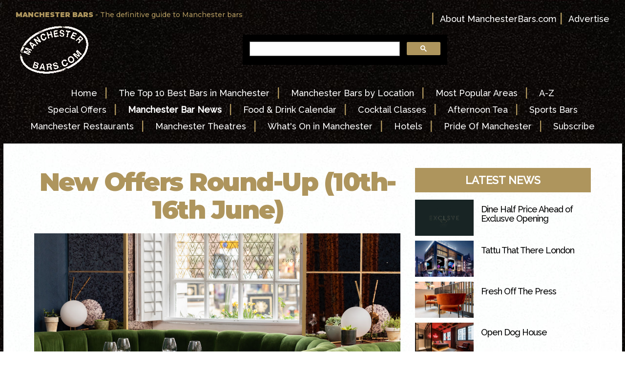

--- FILE ---
content_type: text/html; charset=UTF-8
request_url: https://www.manchesterbars.com/view-news.htm/new-offers-round_up-(10th_16th-june)
body_size: 9405
content:
<!DOCTYPE HTML PUBLIC "-//W3C//DTD HTML 4.01 Transitional//EN" "http://www.w3.org/TR/html4/loose.dtd">
<html>
<head><title>New Manchester Restaurant Offers</title>
<meta name="Keywords" content="manchester offers, manchester restaurant offers, dining deals manchester, deals manchester">
<meta name="Description" content="A round-up of all the new restaurant offers from 10th - 16th June 2019"><meta http-equiv="Content-Type" content="text/html; charset=utf-8">
<meta name="verify-v1" content="UMP0gtbvrRg4+zLxJs0CIclOHueKGcNYAIvD5jdG1iw=">
<script async src="https://platform.twitter.com/widgets.js" charset="utf-8"></script>
<!-- Google tag (gtag.js) -->
<script async src="https://www.googletagmanager.com/gtag/js?id=G-PVL4PM1KN6"></script>
<script>
  window.dataLayer = window.dataLayer || [];
  function gtag(){dataLayer.push(arguments);}
  gtag('js', new Date());

  gtag('config', 'G-PVL4PM1KN6');
</script>
<meta name="viewport" content="width=device-width, initial-scale=1">
<script type="text/javascript">
  <!--
 
function MM_jumpMenu(targ,selObj,restore){ //v3.0
  eval(targ+".location='"+selObj.options[selObj.selectedIndex].value+"'");
  if (restore) selObj.selectedIndex=0;
}
//-->
  //-->
</script>

					<script type="application/ld+json">
						{
						  "@context": "https://schema.org",
						  "@type": "NewsArticle",
						  "mainEntityOfPage": {
							"@type": "WebPage",
							"@id": "https://google.com/article"
						  },
						  "headline": "New Manchester Restaurant Offers",
						  "image": [
							"https://www.restaurantsofmanchester.com/photos/british/masons-booths.jpg"
						   ],
						  "datePublished": "2019-06-13T03:01:36+00:00",
						  "dateModified": "2019-06-15T11:44:47+00:00",
						  "author": {
							"@type": "Organization ",
							"name": "ManchesterBars.com"
						  },
						   "publisher": {
							"@type": "Organization",
							"name": "ManchesterBars.com",
							"logo": {
							  "@type": "ImageObject",
							  "url": "https://www.manchesterbars.com/logos/trans-100.gif"
							}
						  },
						  "description": "




We've added the following Special Offers to Restaurants Of Manchester and ManchesterBars.com this week:
&nbsp;

&nbsp;
NEW RESTAURANT OFFERS
&nbsp;

Northern Quarter favourite TNQ&nbsp;are offering 50% off their A La Carte menu until the end of June
They also host a Pinxtos Party on 26th June 2019, with 15 Pintoxs and 5 Casa Rojo wine pairings for &pound;60

&nbsp;

Head down to Mason's every Wednesday at the stunning Manchester Hall, to enjoy a&nbsp;Dukesmoor Chateaubriand steak with a complimentary bottle of red wine to share for just &pound;25 per person.
They also have 2 cocktails for &pound;9
Lunch and a drink for &pound;9.50
Breakfast with unlimited tea and coffee for &pound;9
and Sunday lunch for &pound;13

&nbsp;

Going to a gig or the theatre? Then&nbsp;Show your tickets on arrival at Store Street Exchange and receive 20% OFF your food bill

&nbsp;

Get 15% Off at&nbsp;Pizza Express&nbsp;this week (upto Thursday 13th 2019) and 25% Off on Sunday 16th, after 17:00

&nbsp;


Want a Lunch time treat? Adam Reid at The French is open for lunch Friday &amp; Saturday with both&nbsp; their Initials menu or Adam's Great British Menu 2019 menu available, starting at &pound;65


&nbsp;

In celebration of this year&rsquo;s FIFA Women&rsquo;s World Cup, Lionesses head coach and Hotel Football co-owner, Philip Neville has teamed up with Cafe Football Old Trafford, to create a number of special limited-edition World Cup inspired dishes, which will be available for the duration of the tournament (7th June - 7th July 2019)

&nbsp;

Talking of Hotel Football,&nbsp;this year they are very proud to be an Official Hotel Partner of Manchester Pride 2019. They are offering an exclusive 20% off your total food bill at&nbsp;Cafe Football Old Trafford&nbsp;when you show your festival wristband (Friday 23 - Monday 26 August 2019)

&nbsp;

This summer,&nbsp;Shoryu Ramen&nbsp;will take customers on an adventure to transcend worlds with their new themed set menu as part of the official launch of the 'Final Fantasy XIV Shadowbringers'&nbsp;game, with a new exclusive three-course menu for just &pound;24 (1st to 21st July). Diners will receive a code to unlock in-game items Buttery Mogbiscuit (x 10) and Fat Choco Choco (x 10), amongst other 'Final Fantasy' goodies&nbsp;

&nbsp;

Don't forget, there's only a few days left to take advantage of the Exclusive Pride Of Manchester 20th Anniversary Offer at multi-award-winning Rusholme restaurant Mughli, who are offering&nbsp; 20% Off your total food &amp; drink bill in June

&nbsp;
&nbsp;

&nbsp;
NEW BAR OFFERS


'Tick Tock' Clocktails are to be had at Vanitas every Thursday in the stunning Manchester Hall. The time on the clock, is the price you pay; starting from just &pound;5 at 5pm, to &pound;8 at 8pm


&nbsp;
&nbsp;

&nbsp;
NEW FATHER'S DAY OFFERS (Sunday 16th June 2019)
&nbsp;

Dive in the Northern Quarter will be running their hugely&nbsp;popular&nbsp;Bites&nbsp;&amp; Booze for Father&rsquo;s Day where &pound;15&nbsp;will get you unlimited beer and a bites plate for 3 hours. Yes - that's&nbsp;3 full hours of unlimited beer.&nbsp;And better still - Dad's go completely FREE. Dive will even play long if you are pretending that you&rsquo;re treating your dad by paying for him too;)

&nbsp;

Treat your dad to the gift of authentic Spanish cuisine this Father&rsquo;s Day at La Bandera,&nbsp;as all dads eat for FREE

&nbsp;

Enjoy a special Father's Afternoon Tea at The Birch Room in the stylish surroundings of the 5 Star Radisson Edwardian Hotel, where all fathers dining will receive a complimentary Gin &amp; Tonic cocktail

&nbsp;

Treat your Dad next Sunday to an Elnecot Sunday Roast and his first drink is on the house

&nbsp;


There's a free bottle of Governor Beer for every dad who dines at Marco's New York Italian in Media City this Father&rsquo;s Day


&nbsp;


Spoil Dad this year with Masons&rsquo; Best of British Sunday Lunch&nbsp;menu with&nbsp;3 courses at just &pound;19 per person.&nbsp;The first 25 bookings will also receive a complimentary Manchester Cookbook


&nbsp;

Treat Dad to a relaxing three-course meal at Mr Cooper's this Father's Day for &pound;30

&nbsp;

Or treat Dad to any starter and main for just &pound;15.95 at Pizza Express&nbsp;on Saturday 15th &amp; Sunday 16th June 2019

&nbsp;
&nbsp;

&nbsp;
NEW GRADUATION OFFERS
&nbsp;

Celebrating your&nbsp;Graduation this year? Then head down to&nbsp;Dive NQ&nbsp;to celebrate this memorable time with FREE Prosecco or shots. They also have a free Prosecco Pong table plus 2 Prosecco bottles for all snug bookings

&nbsp;

To make you&nbsp;Graduation extra special, Store Street Exchange is offering every Graduate a glass of fizz, whilst tables of 6 or more will receive a complimentary bottle of Prosecco, when dining from the special&nbsp;Graduation Menu&nbsp;(2 courses for &pound;18.95 or 3 courses for &pound;25)

&nbsp;

Join Adam Reid at The French with 4 courses for&nbsp; menu (&pound;65) to celebrate your Graduation&nbsp;and enjoy a complimentary glass of Champagne on arrival

&nbsp;

Celebrate with your family at Masons,&nbsp;inside the stunning Manchester Hall, and enjoy their&nbsp;Graduation lunch menu for just &pound;9.50 including a&nbsp;glass of fizz or wine, or a pint of Estrella

&nbsp;
&nbsp;

Round-Up 3rd-9th June 2019
All Manchester restaurant offers
All Manchester bar offers
Manchester Food &amp; Drink Calendar
All Manchester Graduation offers
Subscribe for free to receive all the latest offers

&nbsp;
&nbsp;

"
						}
						</script>

					<link href="https://www.manchesterbars.com/css.css" rel="stylesheet" type="text/css">
<style>
@import url('https://fonts.googleapis.com/css?family=Montserrat:500,900|Raleway:500');
.top30 { margin-top:30px; }
.top50 { margin-top:50px; }
.bottom40 { margin-bottom:40px; }
.bottom20 { margin-bottom:20px; }
a.links:hover {
    text-decoration: underline;
    color: #AE955D;
}
h1 {text-align:center;}
.container img {
    display: block;
    max-width: 100%;
    height: auto;
}
a{
color: #000 !important;	
}
a:focus, a:hover {
    color: #AE955D !important;
}
.text {
    width: 100%;
    display: block;
    line-height: 32px;
	text-align:left;
}
.text p {
    margin: 0px;
    line-height: initial !important;
}
a.no-underline {
	text-decoration:none !important;
}
span.date.top30.text {
    font-size: 17px;
    color: #7d7d7d;
}
.highlighted-text {
    text-align: center;
    width: 100%;
    display: block;
    text-transform: uppercase;
    font-weight: bolder;
    font-size: 22px;
    min-height: 50px;
    line-height: 50px;
    margin-bottom: 15px;
    background: #AE955D;
    color: #fff;
}
a.highlighted-text, a.highlighted-text:hover {
    color: #fff !important;
}
.desktop-view a {
    color: #fff !important;
}
.inner-event-block {
    margin-bottom: 10px;
    padding: 0px;
	float: left;
}
.inner-event-block .col-md-4 {
    padding: 0px;
}
.inner-event-block .news-img {
    width: 100%;
    margin: 0px;
}
.inner-event-block h4 {
    text-align: left;
}
.text.top30 a {
    color: #000;
}
.text.top30 a:hover {
    color: #AE955D;
}
.inner-event-block.active {
    background: #AE955D;
}
.inner-event-block.active a, .inner-event-block.active a:hover, .menubar{
	color:#fff !important;
}

.mobile-view {display:none;}
.desktop-view {display:table;}
@media only screen and (max-width:767px) {
	hr {display:none}
	.top30 {
		margin-top: 0px;
	}
	span.text {
		margin-bottom: 20px;
		margin-top: 10px;
	}
	.mobile-view {display:block;}
	.desktop-view {display:none;}
}
a:focus, a:hover {
    color: #AE955D !important;
}
.mobile-menu {
      position: fixed;
      right: -300px;
      top: 0;
      background: #000;
      width: 300px;
      height: 100%;
      overflow: auto;
      transition: all 0.3s linear;
      -webkit-transition: all 0.3s linear;
    }

    .mobile-menu ul {
      list-style: none;
      text-align: center;
      margin: 0;
      padding: 20px 10px;
    }

    .mobile-menu ul li {
      display: block;
    }

    .mobile-menu ul li a {
      font-family: "Montserrat", sans-serif;
      font-size: 16px;
      color: #FFFFFF;
      text-decoration: none;
      letter-spacing: 2px;
      display: block;
      padding: 10px 0;
    }

    .navigation-mobile {
      width: 50px;
      height: 50px;
      background: #AE955D;
      color: #fff;
      text-align: center;
      position: absolute;
      display: table;
      font-size: 22px;
      right: 10px;
      top: 20px;
      transition: all 0.3s linear;
      -webkit-transition: all 0.3s linear;
    }

    .navigation-mobile i {
      display: table-cell;
      vertical-align: middle;
    }

    .navigation-mobile-bar {
      right: 300px;
    }
	.mobile-menu.open-menu a {
		color:#fff !important;
	}
	.mobile-menu {
		z-index: 99999;
	}
    .open-menu {
      right:0;
    }
  </style>
<link rel="stylesheet" href="https://maxcdn.bootstrapcdn.com/font-awesome/4.7.0/css/font-awesome.min.css">


  <tr>
    <td colspan="2"><script src="https://ajax.aspnetcdn.com/ajax/jQuery/jquery-3.3.1.min.js"></script>
      <script type="text/javascript">
    $(document).ready(function(){
      $('.navigation-mobile').click(function(){
        var id = $(this).attr('id');
        if( id == 'off' )
        {
          $(this).attr('id', 'on');
          $(this).find('i').removeClass('fa fa-bars').addClass('fa fa-times');
        }
        else
        {
          $(this).attr('id', 'off');
          $(this).find('i').removeClass('fa fa-times').addClass('fa fa-bars');
        }
        $(this).toggleClass('navigation-mobile-bar');
        $('.mobile-menu').toggleClass('open-menu'); 
      });
    });
      </script>
<script type="text/javascript">
(function() {var s = document.createElement('script');s.type = 'text/javascript';s.async = true;
s.src = document.location.protocol + '//loader.wisepops.com/default/index/get-loader?user_id=4036';
var s2 = document.getElementsByTagName('script')[0];s2.parentNode.insertBefore(s, s2);})();
</script>
<!-- Latest compiled and minified CSS -->
<link rel="stylesheet" href="https://maxcdn.bootstrapcdn.com/bootstrap/3.3.7/css/bootstrap.min.css" integrity="sha384-BVYiiSIFeK1dGmJRAkycuHAHRg32OmUcww7on3RYdg4Va+PmSTsz/K68vbdEjh4u" crossorigin="anonymous">

<!-- Latest compiled and minified JavaScript -->
<script src="https://maxcdn.bootstrapcdn.com/bootstrap/3.3.7/js/bootstrap.min.js" integrity="sha384-Tc5IQib027qvyjSMfHjOMaLkfuWVxZxUPnCJA7l2mCWNIpG9mGCD8wGNIcPD7Txa" crossorigin="anonymous"></script>
</head>
<body background="https://www.manchesterbars.com/photos/marble.jpg">
  <tr>
    <td colspan="2">f<a name="top"></a>
      <table width="95%" class="desktop-view" align="center" background="https://www.manchesterbars.com/photos/marble.jpg">
        <tr>
          <td><table width="100%" border="0" align="center" cellpadding="2" cellspacing="2">
            <tr>
              <td align="left" valign="top" class="header"><strong> MANCHESTER BARS </strong>-  The definitive guide to Manchester bars</td>
              <td align="right" valign="top"><span class="menubar"><span class="divide2">| </span><a href="../aboutus.htm" class="menubar">About
              ManchesterBars.com</a><a href="aboutus.htm" class="menubar"> </a><span class="divide2"> | </span><a href="../aboutus.htm" class="menubar">Advertise</a></span></td>
            </tr>
          </table></td>
        </tr>
        <tr>
          <td><table width="100%" border="0" align="center" cellpadding="2" cellspacing="2">
            <tr>
              <td width="1%" align="left" valign="middle"><a href="../index.htm"><img src="https://www.manchesterbars.com/logos/trans-100.gif" alt="Manchester Bars" width="150" height="100" border="0"></a><a href="index.htm"></a></td>
              <td align="center" valign="middle"><table width="40%" border="0" align="center" cellpadding="0" cellspacing="0">
                <tr>
                  <td scope="col"><script>
  (function() {
    var cx = '011565194444652874919:p3x8hfhzhkq';
    var gcse = document.createElement('script');
    gcse.type = 'text/javascript';
    gcse.async = true;
    gcse.src = 'https://cse.google.com/cse.js?cx=' + cx;
    var s = document.getElementsByTagName('script')[0];
    s.parentNode.insertBefore(gcse, s);
  })();
                </script>
                    <gcse:search></gcse:search></td>
                </tr>
              </table></td>
              <td height="100" align="center" valign="middle">&nbsp;</td>
            </tr>
          </table></td>
        </tr>
        <tr>
          <td><table width="100%" border="0" align="center" cellpadding="2" cellspacing="2">
            <tr>
              <td>&nbsp;</td>
            </tr>
            <tr>
              <td><div align="center"><a href="../index.htm" class="menubar">Home</a><span class="divide"> | </span><a href="../top10.htm" class="menubar">The
                Top 10 Best Bars in Manchester</a><span class="divide"> | </span><a href="../location.htm" class="menubar">Manchester
                  Bars by Location</a><span class="divide"> | </span><a href="../location.htm" class="menubar">Most Popular Areas</a><span class="divide"> | </span><a href="../a-z.htm" class="menubar">A-Z</a></div></td>
            </tr>
            <tr>
              <td><div align="center"><a href="../offers.htm" class="menubar">Special
                Offers</a><span class="divide"> | </span><a href="../news.htm" class="menubar"><strong>Manchester
                  Bar News</strong></a><span class="divide"> | </span><a href="../calendar.htm" class="menubar">Food & Drink
                    Calendar</a><span class="divide"> | </span><a href="../masterclass.htm" class="menubar">Cocktail Classes</a><span class="divide"> | </span><a href="https://www.restaurantsofmanchester.com/afternoontea.htm" class="menubar">Afternoon Tea</a><span class="divide"> | </span><a href="../sports.htm" class="menubar">Sports Bars</a></div></td>
            </tr>
            <tr>
              <td><div align="center"><a href="https://www.manchesterrestaurants.com" class="menubar">Manchester
                Restaurants</a><span class="divide"> | </span><a href="https://www.manchestertheatres.com" class="menubar">Manchester
                  Theatres</a><span class="divide"> | </span><a href="https://www.manchestertheatres.com" class="menubar">What's
                    On in Manchester</a><span class="divide"> | </span><a href="http://www.hotelsofmanchester.com" class="menubar">Hotels</a><span class="divide"> | </span><a href="https://www.prideofmanchester.com" class="menubar">Pride
                      Of Manchester</a><span class="divide"> | </span><a href="../signup.htm" class="menubar">Subscribe</a></div></td>
            </tr>
            <tr>
              <td>&nbsp;</td>
            </tr>
          </table></td>
        </tr>
      </table>
	  <div class="mobile-view">
	     <div class="navigation-mobile" id="off"><i class="fa fa-bars" aria-hidden="true"></i></div>
      <div class="mobile-menu">
        <ul>
          <li><a href="../index.htm"><strong>home</strong></a></li>
          <li><a href="../top10.htm">best bars in manchester</a></li>
          <li><a href="../location.htm">manchester bars by location</a></li>
          <li><a href="../location.htm">most popular areas in manchester </a></li>
          <li><a href="../offers.htm">special offers </a></li>
          <li><a href="../news.htm"> manchester bar news </a></li>
          <li><a href="../a-z.htm"> a-z </a></li>
          <li><a href="../calendar.htm"> food &amp; drink calendar </a></li>
          <li><a href="../calendar.htm"> cocktail classes </a></li>
          <li><a href="../sports.htm">sports bars in manchester </a></li>
          <li><a href="https://www.manchesterrestaurants.com/afternoontea.htm"> afternoon tea </a></li>
          <li><a href="https://www.manchesterrestaurants.com/mothersday.htm">mother's day in manchester</a></li>
          <li><a href="http://www.prideofmanchester.com"> pride of manchester </a></li>
          <li><a href="http://www.hotelsofmanchester.com"> manchester hotels </a></li>
          <li><a href="https://www.manchesterrestaurants.com"> manchester restaurants </a></li>
          <li><a href="http://www.manchestertheatres.com"> what's on in manchester </a></li>
          <li><a href="../signup.htm"> subscribe </a></li>
         </ul>
</div>
<table width="100%" align="center" background="../photos/marble.jpg">
      <tr>
        <td><table width="100%" border="0" align="center" cellpadding="2" cellspacing="2">
          <tr>
            <td width="100%" align="center" valign="bottom" class="header"><a name="top"></a><strong><a href="index.htm" class="header"></a>MANCHESTER BARS</strong></td>
          </tr>
          <tr>
            <td width="100%" align="center" valign="middle" class="header"><div align="center"><b><a href="index.htm"><img src="../logos/trans-100.gif" alt="Manchester Bars" width="150" height="100" border="0"></a><a href="../index.htm"></a></b></div></td>
          </tr>
          <tr>
            <td width="100%" align="center" valign="top" class="header"><div align="center">Manchester
              Bar News </div></td>
          </tr>
        </table></td>
      </tr>
      <tr>
        <td><div align="center">
          <table width="100%" border="0" align="center" cellpadding="2" cellspacing="2">
            <tr>
              <td height="10" align="center" valign="middle"><div align="center">
                <table width="40%" border="0" align="center" cellpadding="0" cellspacing="0">
                  <tr>
                    <td scope="col"><script>
  (function() {
    var cx = '011565194444652874919:p3x8hfhzhkq';
    var gcse = document.createElement('script');
    gcse.type = 'text/javascript';
    gcse.async = true;
    gcse.src = 'https://cse.google.com/cse.js?cx=' + cx;
    var s = document.getElementsByTagName('script')[0];
    s.parentNode.insertBefore(gcse, s);
  })();
                      </script>
                      <gcse:search></gcse:search></td>
                  </tr>
                </table>
              </div></td>
            </tr>
          </table>
        </div></td>
      </tr>
      </table>
	  
	  </div>
      <div class="middle">
        <table width="99%" border="0" class="menubar" align="center" cellpadding="6" cellspacing="6" background="https://www.manchesterbars.com/photos/whitemarble.jpg">
          <tr>
            <td scope="col"><table width="100%" cellspacing="6" cellpadding="6">
              <div class="container">
			<div class="row">
				<div class="col-md-8">
					<h1 class="headline top50 bottom20">New Offers Round-Up (10th-16th June)</h1>
					<img src="https://www.restaurantsofmanchester.com/photos/british/masons-booths.jpg" class="img-responsive">
					<a class="highlighted-text" href="https://www.restaurantsofmanchester.com/offers.htm" ><span>~ CLICK HERE FOR ALL MANCHESTER RESTAURANT OFFERS ~</span></a>						<span class="date top30 text">15th Jun 2019</span>
										<div class="text top30">
						<!DOCTYPE html>
<html>
<head>
</head>
<body>
<p>We've added the following <strong><a href="https://www.restaurantsofmanchester.com/offers.htm">Special Offers</a></strong> to <a href="https://www.restaurantsofmanchester.com/">Restaurants Of Manchester</a> and <a href="https://www.manchesterbars.com/">ManchesterBars.com</a> this week:</p>
<p>&nbsp;</p>
<p><a href="https://www.restaurantsofmanchester.com/british/tnq.htm"><img src="https://www.restaurantsofmanchester.com/photos/british/tnq-50off.jpg" alt="TNQ" width="1300" height="800" /></a></p>
<p>&nbsp;</p>
<p><strong>NEW RESTAURANT OFFERS</strong></p>
<p>&nbsp;</p>
<ul>
<li>Northern Quarter favourite <strong><a href="https://www.restaurantsofmanchester.com/british/tnq.htm">TNQ</a></strong>&nbsp;are offering 50% off their A La Carte menu until the end of June</li>
<li>They also host a Pinxtos Party on 26th June 2019, with 15 Pintoxs and 5 Casa Rojo wine pairings for &pound;60</li>
</ul>
<p>&nbsp;</p>
<ul>
<li>Head down to <strong><a href="https://www.restaurantsofmanchester.com/british/masons.htm">Mason's</a></strong> every Wednesday at the stunning Manchester Hall, to enjoy a&nbsp;Dukesmoor Chateaubriand steak with a complimentary bottle of red wine to share for just &pound;25 per person.</li>
<li>They also have 2 cocktails for &pound;9</li>
<li>Lunch and a drink for &pound;9.50</li>
<li>Breakfast with unlimited tea and coffee for &pound;9</li>
<li>and Sunday lunch for &pound;13</li>
</ul>
<p>&nbsp;</p>
<ul>
<li>Going to a gig or the theatre? Then&nbsp;Show your tickets on arrival at <strong><a href="https://www.restaurantsofmanchester.com/british/storestreet.htm">Store Street Exchange</a></strong> and receive 20% OFF your food bill</li>
</ul>
<p>&nbsp;</p>
<ul>
<li>Get 15% Off at&nbsp;<strong><a href="https://www.restaurantsofmanchester.com/italian/pizzaexpress-oxfordstreet.htm">Pizza Express</a></strong>&nbsp;this week (upto Thursday 13th 2019) and 25% Off on Sunday 16th, after 17:00</li>
</ul>
<p>&nbsp;</p>
<ul>
<li>
<div class="text">Want a Lunch time treat? <strong><a href="https://www.restaurantsofmanchester.com/british/french.htm">Adam Reid at The French</a></strong> is open for lunch Friday &amp; Saturday with both&nbsp; their Initials menu or Adam's Great British Menu 2019 menu available, starting at &pound;65</div>
</li>
</ul>
<p>&nbsp;</p>
<ul>
<li>In celebration of this year&rsquo;s FIFA Women&rsquo;s World Cup, Lionesses head coach and <strong><a href="https://www.restaurantsofmanchester.com/european/cafefootball.htm">Hotel Football</a></strong> co-owner, Philip Neville has teamed up with <strong><a href="https://www.restaurantsofmanchester.com/european/cafefootball.htm">Cafe Football Old Trafford</a></strong>, to create a number of special limited-edition World Cup inspired dishes, which will be available for the duration of the tournament (7th June - 7th July 2019)</li>
</ul>
<p>&nbsp;</p>
<ul>
<li>Talking of <strong><a href="https://www.restaurantsofmanchester.com/european/cafefootball.htm">Hotel Football,</a>&nbsp;</strong>this year they are very proud to be an Official Hotel Partner of Manchester Pride 2019. They are offering an exclusive 20% off your total food bill at&nbsp;<strong><a href="https://www.restaurantsofmanchester.com/european/cafefootball.htm">Cafe Football Old Trafford</a>&nbsp;</strong>when you show your festival wristband (Friday 23 - Monday 26 August 2019)</li>
</ul>
<p>&nbsp;</p>
<ul>
<li>This summer,&nbsp;<strong><a href="https://www.restaurantsofmanchester.com/oriental/shoryuramen.htm">Shoryu Ramen</a></strong>&nbsp;will take customers on an adventure to transcend worlds with their new themed set menu as part of the official launch of the "<em>Final Fantasy XIV Shadowbringers"</em>&nbsp;game, with a new exclusive three-course menu for just &pound;24 (1st to 21st July). Diners will receive a code to unlock in-game items Buttery Mogbiscuit (x 10) and Fat Choco Choco (x 10), amongst other "<em>Final Fantasy"</em> goodies&nbsp;</li>
</ul>
<p>&nbsp;</p>
<ul>
<li>Don't forget, there's only a few days left to take advantage of the Exclusive <a href="https://www.prideofmanchester.com/">Pride Of Manchester</a> 20th Anniversary Offer at multi-award-winning <a href="https://www.restaurantsofmanchester.com/rusholme.htm">Rusholme</a> restaurant <strong><a href="https://www.restaurantsofmanchester.com/indian/mughli.htm">Mughli</a></strong>, who are offering&nbsp; 20% Off your total food &amp; drink bill in June</li>
</ul>
<p>&nbsp;</p>
<p>&nbsp;</p>
<p><a href="https://www.manchesterbars.com/vanitas.htm"><strong><img src="https://www.manchesterbars.com/photos/vanitas-clocktails.jpg" alt="Vanitas" width="1300" height="700" /></strong></a></p>
<p>&nbsp;</p>
<p><strong>NEW BAR OFFERS</strong></p>
<ul>
<li>
<p>'Tick Tock' Clocktails are to be had at <strong><a href="https://www.manchesterbars.com/vanitas.htm">Vanitas</a> </strong>every Thursday in the stunning Manchester Hall. The time on the clock, is the price you pay; starting from just &pound;5 at 5pm, to &pound;8 at 8pm</p>
</li>
</ul>
<p>&nbsp;</p>
<p>&nbsp;</p>
<p><a href="https://www.restaurantsofmanchester.com/spanish/labandera.htm"><strong><img src="https://www.restaurantsofmanchester.com/photos/spanish/labandera-fathersday.jpg" width="1300" height="800" /></strong></a></p>
<p>&nbsp;</p>
<p><strong>NEW <a href="https://www.manchesterbars.com/calendar.htm">FATHER'S DAY</a> OFFERS (Sunday 16th June 2019)</strong></p>
<p>&nbsp;</p>
<ul>
<li><strong><a href="https://www.restaurantsofmanchester.com/american/dive.htm">Dive</a> </strong>in the <a href="https://www.restaurantsofmanchester.com/location-northernquarter.htm">Northern Quarter</a> will be running their hugely&nbsp;popular&nbsp;Bites&nbsp;&amp; Booze for <a href="https://www.manchesterbars.com/calendar.htm">Father&rsquo;s Day</a> where &pound;15&nbsp;will get you unlimited beer and a bites plate for 3 hours. Yes - that's&nbsp;3 full hours of unlimited beer.&nbsp;And better still - Dad's go completely FREE. <strong><a href="https://www.restaurantsofmanchester.com/american/dive.htm">Dive</a> </strong>will even play long if you are pretending that you&rsquo;re treating your dad by paying for him too;)</li>
</ul>
<p>&nbsp;</p>
<ul>
<li>Treat your dad to the gift of authentic Spanish cuisine this <a href="https://www.manchesterbars.com/calendar.htm">Father&rsquo;s Day</a> at <strong><a href="https://www.restaurantsofmanchester.com/spanish/labandera.htm">La Bandera</a></strong>,&nbsp;as all dads eat for FREE</li>
</ul>
<p>&nbsp;</p>
<ul>
<li>Enjoy a special Father's Afternoon Tea at <strong><a href="https://www.restaurantsofmanchester.com/british/radissonblu.htm">The Birch Room</a></strong> in the stylish surroundings of the 5 Star Radisson Edwardian Hotel, where all fathers dining will receive a complimentary Gin &amp; Tonic cocktail</li>
</ul>
<p>&nbsp;</p>
<ul>
<li>Treat your Dad next Sunday to an <strong><a href="https://www.restaurantsofmanchester.com/european/elnecot.htm">Elnecot</a> </strong><a href="https://www.restaurantsofmanchester.com/sunday.htm">Sunday Roast</a> and his first drink is on the house</li>
</ul>
<p>&nbsp;</p>
<ul>
<li>
<div>There's a free bottle of Governor Beer for every dad who dines at <strong><a href="https://www.restaurantsofmanchester.com/italian/marcosmediacity.htm">Marco's New York Italian</a></strong> in <a href="https://www.restaurantsofmanchester.com/location-lowry.htm">Media City</a> this <a href="https://www.manchesterbars.com/calendar.htm">Father&rsquo;s Day</a></div>
</li>
</ul>
<p>&nbsp;</p>
<ul>
<li>
<div>Spoil Dad this year with <strong><a href="https://www.restaurantsofmanchester.com/british/masons.htm">Masons&rsquo;</a></strong> Best of British <a href="https://www.restaurantsofmanchester.com/sunday.htm">Sunday Lunch</a>&nbsp;menu with&nbsp;3 courses at just &pound;19 per person.&nbsp;The first 25 bookings will also receive a complimentary Manchester Cookbook</div>
</li>
</ul>
<p>&nbsp;</p>
<ul>
<li>Treat Dad to a relaxing three-course meal at <strong><a href="https://www.restaurantsofmanchester.com/european/mrcoopers.htm">Mr Cooper's</a></strong> this Father's Day for &pound;30</li>
</ul>
<p>&nbsp;</p>
<ul>
<li>Or treat Dad to any starter and main for just &pound;15.95 at <strong><a href="https://www.restaurantsofmanchester.com/italian/pizzaexpress-oxfordstreet.htm">Pizza Express</a>&nbsp;</strong>on Saturday 15th &amp; Sunday 16th June 2019</li>
</ul>
<p>&nbsp;</p>
<p>&nbsp;</p>
<p><a href="https://www.manchesterbars.com/dive.htm"><strong><img src="https://www.restaurantsofmanchester.com/photos/american/dive-graduation.jpg" alt="Dive" width="1300" height="800" /></strong></a></p>
<p>&nbsp;</p>
<p><strong>NEW <a href="https://www.restaurantsofmanchester.com/graduation.htm">GRADUATION</a> OFFERS</strong></p>
<p>&nbsp;</p>
<ul>
<li>Celebrating your&nbsp;<a href="https://www.restaurantsofmanchester.com/graduation.htm">Graduation</a> this year? Then head down to&nbsp;<strong><a href="https://www.manchesterbars.com/dive.htm">Dive NQ</a></strong>&nbsp;to celebrate this memorable time with FREE Prosecco or shots. They also have a free Prosecco Pong table plus 2 Prosecco bottles for all snug bookings</li>
</ul>
<p>&nbsp;</p>
<ul>
<li>To make you&nbsp;<a href="https://www.restaurantsofmanchester.com/graduation.htm">Graduation</a> extra special, <strong><a href="https://www.restaurantsofmanchester.com/british/storestreet.htm">Store Street Exchange</a></strong> is offering every Graduate a glass of fizz, whilst tables of 6 or more will receive a complimentary bottle of Prosecco, when dining from the special&nbsp;<a href="https://www.restaurantsofmanchester.com/graduation.htm">Graduation Menu</a>&nbsp;(2 courses for &pound;18.95 or 3 courses for &pound;25)</li>
</ul>
<p>&nbsp;</p>
<ul>
<li>Join <strong><a href="https://www.restaurantsofmanchester.com/british/french.htm">Adam Reid at The French</a></strong> with 4 courses for&nbsp; menu (&pound;65) to celebrate your <a href="https://www.restaurantsofmanchester.com/graduation.htm">Graduation</a>&nbsp;and enjoy a complimentary glass of Champagne on arrival</li>
</ul>
<p>&nbsp;</p>
<ul>
<li>Celebrate with your family at <strong><a href="https://www.restaurantsofmanchester.com/british/masons.htm">Masons,</a>&nbsp;</strong>inside the stunning Manchester Hall, and enjoy their&nbsp;<a href="https://www.restaurantsofmanchester.com/graduation.htm">Graduation</a> lunch menu for just &pound;9.50 including a&nbsp;glass of fizz or wine, or a pint of Estrella</li>
</ul>
<p>&nbsp;</p>
<p>&nbsp;</p>
<ul>
<li><a href="https://www.restaurantsofmanchester.com/view-news.htm/new-offers-weekly-round_up-(3rd_9th-june-2019)"><strong>Round-Up 3rd-9th June 2019</strong></a></li>
<li><strong><a href="https://www.restaurantsofmanchester.com/offers.htm">All Manchester restaurant offers</a></strong></li>
<li><strong><a href="https://www.manchesterbars.com/offers.htm">All Manchester bar offers</a></strong></li>
<li><strong><a href="https://www.restaurantsofmanchester.com/calendar.htm">Manchester Food &amp; Drink Calendar</a></strong></li>
<li><a href="https://www.restaurantsofmanchester.com/graduation.htm"><strong>All Manchester Graduation offers</strong></a></li>
<li><strong><a href="https://restaurantsofmanchester.com/signup.htm">Subscribe for free to receive all the latest offers</a></strong></li>
</ul>
<p>&nbsp;</p>
<p>&nbsp;</p>
</body>
</html>					</div>
				</div>
				<div class="col-md-4">
				<a href="/news.htm" class="no-underline"><h3 class="highlighted-text top50">Latest News</h3></a>
									<div class="inner-event-block ">
						<div class="col-md-4"> 
						<div class="news-img"> <a href="/view-news.htm/dine-half-price-ahead-of-exclusve-opening"><img class="img-responsive" src="https://www.comparetheticketprice.com/assets/images/news_images/211007083753exclsvlogo.jpg"> </a> </div>
						</div>
						<div class="col-md-8"> 
							<a href="/view-news.htm/dine-half-price-ahead-of-exclusve-opening" class="links"><h4> Dine Half Price Ahead of Exclusve Opening </h4> </a>
						</div> 
					</div>
									<div class="inner-event-block ">
						<div class="col-md-4"> 
						<div class="news-img"> <a href="/view-news.htm/tattu-that-there-london"><img class="img-responsive" src="https://www.comparetheticketprice.com/assets/images/news_images/210831030122tattu-now.jpg"> </a> </div>
						</div>
						<div class="col-md-8"> 
							<a href="/view-news.htm/tattu-that-there-london" class="links"><h4> Tattu That There London </h4> </a>
						</div> 
					</div>
									<div class="inner-event-block ">
						<div class="col-md-4"> 
						<div class="news-img"> <a href="/view-news.htm/fresh-off-the-press"><img class="img-responsive" src="https://www.comparetheticketprice.com/assets/images/news_images/210825084849offthepress.jpg"> </a> </div>
						</div>
						<div class="col-md-8"> 
							<a href="/view-news.htm/fresh-off-the-press" class="links"><h4> Fresh Off The Press </h4> </a>
						</div> 
					</div>
									<div class="inner-event-block ">
						<div class="col-md-4"> 
						<div class="news-img"> <a href="/view-news.htm/open-dog-house"><img class="img-responsive" src="https://www.comparetheticketprice.com/assets/images/news_images/210823110557doghouse-room.jpg"> </a> </div>
						</div>
						<div class="col-md-8"> 
							<a href="/view-news.htm/open-dog-house" class="links"><h4> Open Dog House </h4> </a>
						</div> 
					</div>
									<div class="inner-event-block ">
						<div class="col-md-4"> 
						<div class="news-img"> <a href="/view-news.htm/ancoats-gets-gobby"><img class="img-responsive" src="https://www.comparetheticketprice.com/assets/images/news_images/210821124909gob.jpg"> </a> </div>
						</div>
						<div class="col-md-8"> 
							<a href="/view-news.htm/ancoats-gets-gobby" class="links"><h4> Ancoats Gets Gobby </h4> </a>
						</div> 
					</div>
									<div class="inner-event-block ">
						<div class="col-md-4"> 
						<div class="news-img"> <a href="/view-news.htm/99-reasons-to-visit-chorlton"><img class="img-responsive" src="https://www.comparetheticketprice.com/assets/images/news_images/21082103242299reasons.jpg"> </a> </div>
						</div>
						<div class="col-md-8"> 
							<a href="/view-news.htm/99-reasons-to-visit-chorlton" class="links"><h4> 99 Reasons to Visit Chorlton </h4> </a>
						</div> 
					</div>
									<div class="inner-event-block ">
						<div class="col-md-4"> 
						<div class="news-img"> <a href="/view-news.htm/where-the-sleepless-go"><img class="img-responsive" src="https://www.comparetheticketprice.com/assets/images/news_images/210821013301jimmys.jpg"> </a> </div>
						</div>
						<div class="col-md-8"> 
							<a href="/view-news.htm/where-the-sleepless-go" class="links"><h4> Where The Sleepless Go </h4> </a>
						</div> 
					</div>
									<div class="inner-event-block ">
						<div class="col-md-4"> 
						<div class="news-img"> <a href="/view-news.htm/manchesters-new-exclusive-venue"><img class="img-responsive" src="https://www.comparetheticketprice.com/assets/images/news_images/210811115843exclsve-bar.jpg"> </a> </div>
						</div>
						<div class="col-md-8"> 
							<a href="/view-news.htm/manchesters-new-exclusive-venue" class="links"><h4> Manchester's New Exclusive Venue </h4> </a>
						</div> 
					</div>
									<div class="inner-event-block ">
						<div class="col-md-4"> 
						<div class="news-img"> <a href="/view-news.htm/rockers-rejoice"><img class="img-responsive" src="https://www.comparetheticketprice.com/assets/images/news_images/210810090005grandcentral.jpg"> </a> </div>
						</div>
						<div class="col-md-8"> 
							<a href="/view-news.htm/rockers-rejoice" class="links"><h4> Rockers Rejoice </h4> </a>
						</div> 
					</div>
									<div class="inner-event-block ">
						<div class="col-md-4"> 
						<div class="news-img"> <a href="/view-news.htm/sexy-fish-swims-into-spinningfields"><img class="img-responsive" src="https://www.comparetheticketprice.com/assets/images/news_images/210809114732sexyfish-mayfair.jpg"> </a> </div>
						</div>
						<div class="col-md-8"> 
							<a href="/view-news.htm/sexy-fish-swims-into-spinningfields" class="links"><h4> Sexy Fish Swims into Spinningfields </h4> </a>
						</div> 
					</div>
								</div>
			</div>
			</div> 
			
              <table width="100%" cellspacing="2" cellpadding="2">
                <tr>
                  <td height="40"><hr width="50%" size="1" noshade></td>
                </tr>
                <tr align="center" valign="middle">
                  <td height="90"><p><a href="http://www.hotelsofmanchester.com" class="links">manchester
                    hotels</a><span class="divide"> | </span><a href="https://www.manchesterrestaurants.com" class="links">manchester
                      restaurants </a> <span class="divide"> | </span><a href="http://www.manchestertheatres.com" class="links">what's
                        on in manchester</a><span class="divide"> | </span><a href="../signup.htm" class="links">subscribe</a></p></td>
                </tr>
              </table>
			  <table width="80%" align="center" cellpadding="6" cellspacing="6">
                 <tr>
                   <td><hr width="50%" size="1" noshade></td>
              </tr>
                 <tr>
                   <td align="center" class="header">&nbsp;</td>
                 </tr>
                <tr>
                  <td width="100%"><div align="center"><a href="signup.htm" target="_blank"><img src="/banners/subscribe.jpg" alt="Join Pride Of Manchester" width="100%" border="0"></a></div></td>
                </tr>
                <tr>
                  <td><table width="95%" border="0" align="center" cellpadding="6" cellspacing="0">
                    <tbody>
                      <tr>
                        <td colspan="5" align="center" valign="bottom" class="headline-small">&nbsp;</td>
                      </tr>
                      <tr>
                        <td colspan="5" align="center" valign="bottom" class="headline-small"> Follow <a href="https://www.prideofmanchester.com" target="_blank" class="headline-small"><strong>Pride Of Manchester</strong></a> for Exclusive 20th Anniversary Offers, Events &amp; News...</td>
                      </tr>
                      <tr>
                        <td align="center" valign="middle"><a href="../signup.htm" target="_blank"><img src="https://www.prideofmanchester.com/photos/mailing200.gif" width="75%" alt="Mailing List"/></a></td>
                        <td align="center" valign="middle"><a href="https://www.facebook.com/PrideOfManchester/" target="_blank"><img src="https://www.prideofmanchester.com/photos/facebook200.gif" width="75%" alt="Facebook"/></a></td>
                        <td align="center" valign="middle"><a href="https://www.instagram.com/prideofmcr/" target="_blank"><img src="https://www.prideofmanchester.com/photos/instagram200.gif" width="75%" alt="Instagram"/></a></td>
                        <td align="center" valign="middle"><a href="https://twitter.com/prideofmcr" target="_blank"><img src="https://www.prideofmanchester.com/photos/twitter200.gif" width="75%" alt="Twitter"/></a></td>
                        <td align="center" valign="middle"><a href="https://www.youtube.com/user/prideofmanchester" target="_blank"><img src="https://www.prideofmanchester.com/photos/youtube200.gif" width="75%" alt="YouTube"/></a></td>
                      </tr>
                    </tbody>
                  </table></td>
                </tr>
                <tr>
                  <td>&nbsp;</td>
                </tr>
                <tr>
                  <td><hr width="50%" size="1" noshade></td>
                </tr>
              </table></td>
          </tr>
        </table>
        <table width="99%" border="0" align="center" cellpadding="6" cellspacing="6" background="https://www.restaurantsofmanchester.com/photos/whitemarble.jpg">
          <tr>
            <td width="100%" align="center"><script async src="//pagead2.googlesyndication.com/pagead/js/adsbygoogle.js"></script>
              <!-- Restaurants Of Manchester Desktop -->
              <ins class="adsbygoogle"
     style="display:inline-block;width:970px;height:250px"
     data-ad-client="ca-pub-7984264802885549"
     data-ad-slot="1939197080"></ins>
              <script>
(adsbygoogle = window.adsbygoogle || []).push({});
                  </script></td>
          </tr>
          <tr>
            <td align="right"><a href="#top" class="header">[back to top] </a></td>
          </tr>
        </table>
              </td>
          </tr>
          <tr>
            <td align="right" valign="bottom" scope="col"><a href="#top" class="header">[back to top]</a></td>
          </tr>
        </table>
        <div align="center">
       <table width="100%" border="0" cellspacing="6" cellpadding="6">
          <tr>
            <td colspan="3" align="center" valign="top" scope="col"><p align="center">&nbsp;</p>
              <p align="center"><span class="menubar">Disclaimer: <a href="https://www.manchesterbars.com" class="menubar">ManchesterBars.com</a> can not be held responsible for any differences experienced at the premises listed.</span></p>
              <p align="center"><span class="menubar">All images and information &copy; 2002-17 <a href="http://www.prideofmanchester.com" class="menubar">Pride Of Manchester</a></span></p>
            <p>&nbsp;</p></td>
          </tr>
          <tr>
            <td align="center" valign="top" scope="col"><div align="center"><span class="menubar"><a href="http://www.prideofmanchester.com" class="menubar">Pride
              Of Manchester</a><br>
              <a href="https://www.restaurantsofmanchester.com" class="menubar">Manchester
                Restaurants</a><br>
              <a href="https://www.manchesterbars.com" class="menubar">Manchester
                Bars</a><br>
              <a href="http://www.hotelsofmanchester.com" class="menubar">Manchester
                Hotels</a><br>
              <a href="http://www.manchestertheatres.com" class="menubar">Manchester
                Theatres</a><br>
              <a href="http://www.manchestertheatres.com" class="menubar">What's
                On in Manchester</a><br>
              <a href="http://www.prideofmanchester.com/signup.htm" class="menubar">~
                Subscribe for free ~ </a></span></div></td>
            <td align="center" valign="top" scope="col"><p align="center"><a href="http://www.restaurantsofliverpool.com" class="menubar">Liverpool
              Restaurants</a><a href="http://www.hotelsofliverpool.com" class="menubar"><br>
                Liverpool Hotels</a><br>
              <a href="http://www.liverpooltheatres.com" class="menubar">Liverpool
                Theatres </a><br>
              <a href="http://www.liverpooltheatres.com" class="menubar">What's
                On in Liverpool</a></p></td>
            <td align="center" valign="top" scope="col"><span class="menubar"><a href="http://www.bestbarseurope.com" class="menubar">Best
              Bars in Europe</a><br>
              <a href="http://www.bestbarseurope.com/restaurants" class="menubar">Best
                Restaurants in Europe</a><br>
              <a href="http://www.bestbarseurope.com/hotels" class="menubar">Best
                Hotels in Europe</a></span></td>
          </tr>
          <tr>
            <td>&nbsp;</td>
            <td>&nbsp;</td>
            <td>&nbsp;</td>
          </tr>
          <tr>
            <td align="center" valign="top" scope="col"><span class="menubar"><a href="http://www.uktheatreguides.com/" class="menubar">UK
              Theatre Guides</a><br>
              <a href="http://www.londontheatres.com/" class="menubar">London
                Theatres</a><br>
              <a href="http://www.manchestertheatres.com" class="menubar">Manchester
                Theatres </a><br>
              <a href="http://www.edinburghtheatreguide.com/" class="menubar">Edinburgh
                Theatres</a><br>
              <a href="http://www.liverpooltheatres.com" class="menubar">Liverpool
                Theatres</a><a href="http://www.birminghamtheatres.com/" class="menubar"><br>
                  Birmingham Theatres</a></span></td>
            <td align="center" valign="top" scope="col"><p align="center"><span class="menubar"><a href="http://www.stadiumhotels.com/" class="menubar">Stadium
              Hotels</a><br>
              <a href="http://www.stadiumhotels.com/wembley.htm" class="menubar">Hotels
                near Wembley</a><br>
              <a href="http://www.stadiumhotels.com/o2arena.htm" class="menubar">Hotels
                near O2 Arena</a><br>
              <a href="http://www.oldtraffordhotels.com" class="menubar">Old
                Trafford hotels </a><br>
              <a href="http://www.stadiumhotels.com/hampden.htm" class="menubar"></a><a href="http://www.stadiumhotels.com/twickenham.htm" class="menubar">Twickenham
                hotels </a><br>
              <a href="http://www.stadiumhotels.com/hampden.htm" class="menubar">Hampden
                Park hotels</a><br>
              <a href="http://www.faroeislandshotels.com" class="menubar">Faroe
                Islands Hotels</a></span></p></td>
            <td align="center" valign="top" scope="col"><span class="menubar"><a href="http://www.bestbarseurope.com/amsterdam/index" class="menubar">Amsterdam
              Bars &amp; Restaurants</a><br>
              <a href="http://www.bestbarseurope.com/barcelona/index" class="menubar">Barcelona
                Bars &amp; Restaurants</a><br>
              <a href="http://www.bestbarseurope.com/berlin/index" class="menubar">Berlin
                Bars &amp; Restaurants</a><br>
              <a href="http://www.bestbarseurope.com/bratislava/index" class="menubar">Bratislava
                Bars &amp; Restaurants</a><br>
              <a href="http://www.bestbarseurope.com/copenhagen/index" class="menubar">Copenhagen
                Bars &amp; Restaurants</a><br>
              <a href="http://www.bestbarseurope.com/gothenburg/index" class="menubar">Gothenburg
                Bars &amp; Restaurants</a><br>
              <a href="http://www.bestbarseurope.com/helsinki/index" class="menubar">Helsinki
                Bars &amp; Restaurants</a><br>
              <a href="http://www.bestbarseurope.com/krakow/index" class="menubar">Krakow
                Bars &amp; Restaurants</a><br>
              <a href="http://www.bestbarseurope.com/lisbon/index" class="menubar">Lisbon
                Bars &amp; Restaurants</a><br>
              <a href="http://www.bestbarseurope.com/london/index" class="menubar">London
                Bars &amp; Restaurants</a><br>
              <a href="http://www.bestbarseurope.com/hotels" class="menubar"></a><a href="http://www.bestbarseurope.com/hotels" class="menubar"></a><a href="http://www.bestbarseurope.com/madrid/index" class="menubar">Madrid
                Bars &amp; Restaurants</a><a href="http://www.bestbarseurope.com" class="menubar"><br>
                  </a><a href="http://www.bestbarseurope.com/milan/index" class="menubar">Milan
                    Bars &amp; Restaurants</a><a href="http://www.bestbarseurope.com" class="menubar"><br>
                      </a><a href="http://www.bestbarseurope.com/rome/index" class="menubar">Rome
                        Bars &amp; Restaurants</a><a href="http://www.bestbarseurope.com" class="menubar"><br>
                          </a><a href="http://www.bestbarseurope.com/vienna/index" class="menubar">Vienna
                            Bars &amp; Restaurants</a><a href="http://www.bestbarseurope.com" class="menubar"><br>
                              </a><a href="http://www.bestbarseurope.com/zurich/index" class="menubar">Zurich
                                Bars &amp; Restaurants</a><a href="http://www.bestbarseurope.com" class="menubar"><br>
                                  </a><a href="http://www.bestbarseurope.com/bars" class="menubar">~
                                    other cities in Europe ~</a></span></td>
          </tr>
          <tr>
            <td>&nbsp;</td>
            <td>&nbsp;</td>
            <td>&nbsp;</td>
          </tr>
        </table>
        <p>&nbsp;</p>
      </div>
</div></td></tr><script type="text/javascript">
  (function() {var s = document.createElement('script');s.type = 'text/javascript';s.async = true;
  s.src = document.location.protocol + '//loader.wisepops.com/default/index/get-loader?user_id=4036';
  var s2 = document.getElementsByTagName('script')[0];s2.parentNode.insertBefore(s, s2);})();
</script></body></html>


--- FILE ---
content_type: text/html; charset=utf-8
request_url: https://www.google.com/recaptcha/api2/aframe
body_size: 115
content:
<!DOCTYPE HTML><html><head><meta http-equiv="content-type" content="text/html; charset=UTF-8"></head><body><script nonce="CG_8pJlcBJPgKNsOenXiOA">/** Anti-fraud and anti-abuse applications only. See google.com/recaptcha */ try{var clients={'sodar':'https://pagead2.googlesyndication.com/pagead/sodar?'};window.addEventListener("message",function(a){try{if(a.source===window.parent){var b=JSON.parse(a.data);var c=clients[b['id']];if(c){var d=document.createElement('img');d.src=c+b['params']+'&rc='+(localStorage.getItem("rc::a")?sessionStorage.getItem("rc::b"):"");window.document.body.appendChild(d);sessionStorage.setItem("rc::e",parseInt(sessionStorage.getItem("rc::e")||0)+1);localStorage.setItem("rc::h",'1768992537349');}}}catch(b){}});window.parent.postMessage("_grecaptcha_ready", "*");}catch(b){}</script></body></html>

--- FILE ---
content_type: text/css
request_url: https://www.manchesterbars.com/css.css
body_size: 437
content:
@charset "utf-8";
/* CSS Document */
<style>
@import url('https://fonts.googleapis.com/css?family=Montserrat:500,900|Raleway:500');
</style>
<style type="text/css">
<!--
A:link{text-decoration:none;}A:active{text-decoration:none}A:hover{text-decoration:underline;color:#AE955D;}A:visited{text-decoration:none}
.header {font-family: 'Montserrat', sans-serif;font-size: 18px/1.5;color:#AE955D;text-decoration:none;}
.menubar{font-family: 'Raleway', sans-serif;font-size: 18px;color:#FFFFFF;text-decoration:none;}
.offer{font-family: 'Montserrat', sans-serif;font-size: 18px;color:#f8b2a7;text-decoration:none;}
.divide {font-family: 'Montserrat', sans-serif;font-size: 24px;color: #AE955D;letter-spacing: 8px;}
.headline{font-family: 'Montserrat', sans-serif;color:#AE955D;font-size: 52px;font-weight: 900;letter-spacing: -2.5px;text-decoration:none;}
.headline-small {font-family: "Montserrat", sans-serif;color:#AE955D;font-size: 38px;font-weight: 900;letter-spacing: -2.5px;text-decoration:none;}
.headline-offers {font-family: "Montserrat", sans-serif;color:#000000;font-size: 38px;font-weight: 900;letter-spacing: -2.5px;text-decoration:none;}
.key {font: 400 20px/1.5 'Montserrat', sans-serif;color: #999999;letter-spacing: -1.5px;text-decoration:none;line-height: 1.6;}
.text {font-family: 'Raleway', sans-serif;font-size: 20px;color: #000000;letter-spacing: -1x;text-decoration:none;line-height: 1.6;}
.links {font-family: 'Raleway', sans-serif;font-size: 20px;color: #000000;letter-spacing: -1px;text-decoration:none;line-height: 1.6;}
.offerlinks {font-family: 'Raleway', sans-serif;font-size: 24px;text-decoration: none;color: #666666;letter-spacing: -1.5px;}
.divide2 {font:26px"Montserrat", sans-serif;color: #AE955D;letter-spacing: 2px;}
.closed {font: 400 16px/1.5 'Raleway', sans-serif;color: #cccccc;text-decoration:none;line-height: 1.6;}
.middle{max-width: 1350px; margin: 0 auto; float: none;}

button, input, select, textarea {
  font-family : text;
  font-size   : 28px;
}
-->
</style>